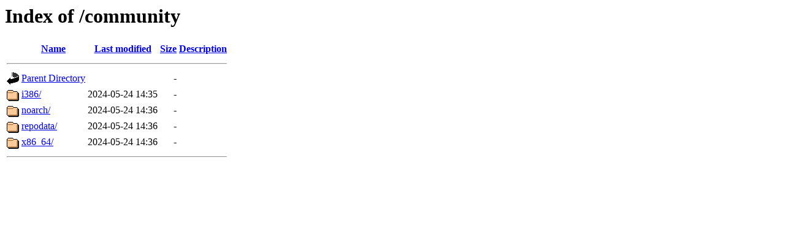

--- FILE ---
content_type: text/html;charset=UTF-8
request_url: https://rpm.datastax.com/community/?C=D;O=A
body_size: 354
content:
<!DOCTYPE HTML PUBLIC "-//W3C//DTD HTML 3.2 Final//EN">
<html>
 <head>
  <title>Index of /community</title>
 </head>
 <body>
<h1>Index of /community</h1>
  <table>
   <tr><th valign="top"><img src="/icons/blank.gif" alt="[ICO]"></th><th><a href="?C=N;O=A">Name</a></th><th><a href="?C=M;O=A">Last modified</a></th><th><a href="?C=S;O=A">Size</a></th><th><a href="?C=D;O=D">Description</a></th></tr>
   <tr><th colspan="5"><hr></th></tr>
<tr><td valign="top"><img src="/icons/back.gif" alt="[PARENTDIR]"></td><td><a href="/">Parent Directory</a></td><td>&nbsp;</td><td align="right">  - </td><td>&nbsp;</td></tr>
<tr><td valign="top"><img src="/icons/folder.gif" alt="[DIR]"></td><td><a href="i386/">i386/</a></td><td align="right">2024-05-24 14:35  </td><td align="right">  - </td><td>&nbsp;</td></tr>
<tr><td valign="top"><img src="/icons/folder.gif" alt="[DIR]"></td><td><a href="noarch/">noarch/</a></td><td align="right">2024-05-24 14:36  </td><td align="right">  - </td><td>&nbsp;</td></tr>
<tr><td valign="top"><img src="/icons/folder.gif" alt="[DIR]"></td><td><a href="repodata/">repodata/</a></td><td align="right">2024-05-24 14:36  </td><td align="right">  - </td><td>&nbsp;</td></tr>
<tr><td valign="top"><img src="/icons/folder.gif" alt="[DIR]"></td><td><a href="x86_64/">x86_64/</a></td><td align="right">2024-05-24 14:36  </td><td align="right">  - </td><td>&nbsp;</td></tr>
   <tr><th colspan="5"><hr></th></tr>
</table>
</body></html>
